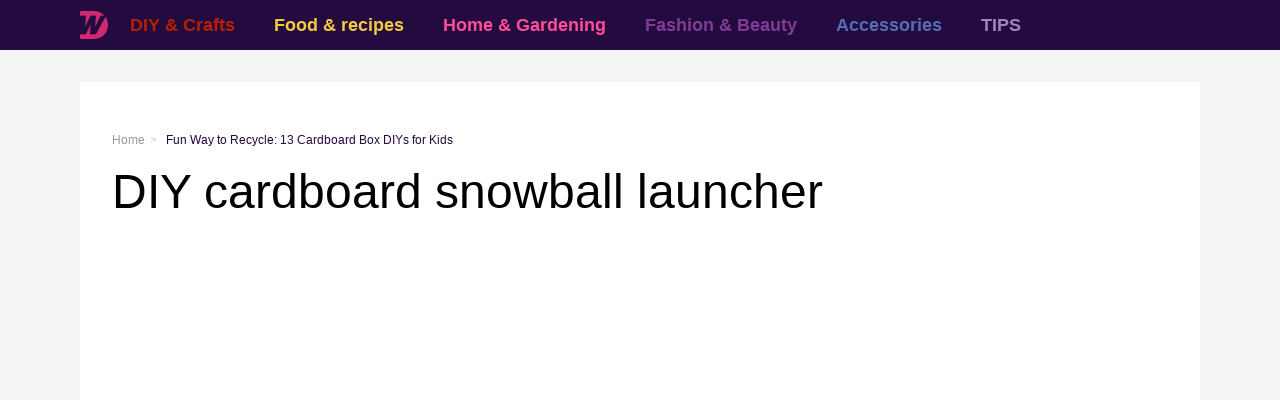

--- FILE ---
content_type: text/html
request_url: https://api.intentiq.com/profiles_engine/ProfilesEngineServlet?at=39&mi=10&dpi=936734067&pt=17&dpn=1&iiqidtype=2&iiqpcid=a535ff2f-56f5-49e1-ba5c-13399da1b434&iiqpciddate=1768835826936&pcid=da1f7e44-22a9-45c9-8b7f-15c9d8bd2d13&idtype=3&gdpr=0&japs=false&jaesc=0&jafc=0&jaensc=0&jsver=0.33&testGroup=A&source=pbjs&ABTestingConfigurationSource=group&abtg=A&vrref=https%3A%2F%2Fwonderfuldiy.com
body_size: 56
content:
{"abPercentage":97,"adt":1,"ct":2,"isOptedOut":false,"data":{"eids":[]},"dbsaved":"false","ls":true,"cttl":86400000,"abTestUuid":"g_1dcc9fd1-b01c-4802-ba7b-e81e1d419485","tc":9,"sid":1209066955}

--- FILE ---
content_type: text/html; charset=utf-8
request_url: https://www.google.com/recaptcha/api2/aframe
body_size: 251
content:
<!DOCTYPE HTML><html><head><meta http-equiv="content-type" content="text/html; charset=UTF-8"></head><body><script nonce="YSWX7P5JkRhiXgfrltZIZQ">/** Anti-fraud and anti-abuse applications only. See google.com/recaptcha */ try{var clients={'sodar':'https://pagead2.googlesyndication.com/pagead/sodar?'};window.addEventListener("message",function(a){try{if(a.source===window.parent){var b=JSON.parse(a.data);var c=clients[b['id']];if(c){var d=document.createElement('img');d.src=c+b['params']+'&rc='+(localStorage.getItem("rc::a")?sessionStorage.getItem("rc::b"):"");window.document.body.appendChild(d);sessionStorage.setItem("rc::e",parseInt(sessionStorage.getItem("rc::e")||0)+1);localStorage.setItem("rc::h",'1768835831840');}}}catch(b){}});window.parent.postMessage("_grecaptcha_ready", "*");}catch(b){}</script></body></html>

--- FILE ---
content_type: text/css
request_url: https://ads.adthrive.com/sites/5df8104d17a8be5a76a36c18/ads.min.css
body_size: 256
content:
.adthrive-device-phone .adthrive-player-position.adthrive-collapse-mobile, .adthrive-device-tablet .adthrive-player-position.adthrive-collapse-mobile {
top: 80px;
}

.adthrive-player-title {
  margin: 10px 0;
}

/* for final sticky SB */
.adthrive-sidebar.adthrive-stuck {
margin-top: 60px;
}
/* for ESSAs */
.adthrive-sticky-sidebar > div {
top: 60px!important;
}

--- FILE ---
content_type: text/plain
request_url: https://rtb.openx.net/openrtbb/prebidjs
body_size: -84
content:
{"id":"5348b19f-6998-41c7-9ff9-e7a28f9e5854","nbr":0}

--- FILE ---
content_type: text/plain
request_url: https://rtb.openx.net/openrtbb/prebidjs
body_size: -223
content:
{"id":"1a9a716a-b4c1-42c5-bf91-3065380b810d","nbr":0}

--- FILE ---
content_type: text/plain
request_url: https://rtb.openx.net/openrtbb/prebidjs
body_size: -223
content:
{"id":"4462b533-53e3-4106-8c1d-78bc62717db3","nbr":0}

--- FILE ---
content_type: text/plain; charset=UTF-8
request_url: https://at.teads.tv/fpc?analytics_tag_id=PUB_17002&tfpvi=&gdpr_consent=&gdpr_status=22&gdpr_reason=220&ccpa_consent=&sv=prebid-v1
body_size: 56
content:
MzE1NTljYjQtMjhjMy00Njg3LTgzYmEtNmY3MjY2OGRiODQxIzUtNw==

--- FILE ---
content_type: text/plain; charset=utf-8
request_url: https://ads.adthrive.com/http-api/cv2
body_size: 11278
content:
{"om":["-Cu7eRsD_do","-xNi85QNX5k","00eoh6e0","00xbjwwl","018662c0-7732-4261-ac07-a59d99cd6361","06htwlxm","08189wfv","08qi6o59","0929nj63","097orecv","09gi8e9q","0av741zl","0avwq2wa","0b0m8l4f","0cpicd1q","0e39a953-17a7-4256-a2f0-384313ca3f51","0hly8ynw","0iyi1awv","0n7jwr7m","0p7rptpw","0q298o0m0qz","0r31j41j","0r6m6t7w","0sm4lr19","1","10011/3b4b6b88bd3ac925e26c33fe3d42d63d","10011/d630ba7ee7680f0fd57b2c259481b3e6","1011_302_56233468","1011_302_56233470","1011_302_56233474","1011_302_56233668","1011_302_56233674","1011_302_56528050","1011_302_56528061","1011_302_56528113","1011_302_56590693","1011_302_56590708","1011_302_56590815","1011_302_56651580","1011_302_56651717","1011_302_56862488","1011_302_56924240","1011_302_56924326","1011_302_56982207","1011_302_56982246","1011_302_57035134","1011_302_57035135","1011_302_57035137","1011_302_57035143","1011_302_57035150","1011_302_57035155","1011_302_57035158","1011_302_57035204","1011_302_57035208","1011_302_57035325","1011_302_57051238","1011_302_57051252","1011_302_57055408","1011_302_57055979","1028_8728253","10310289136970_462615644","10310289136970_462792978","10310289136970_491345701","10310289136970_559920770","10310289136970_559920874","10310289136970_559921421","10310289136970_593674671","10310289136970_594028899","10310289136970_674713065","10310289136970_674713956","10310289136970_674714432","10310289136970_686691894","10339421-5836009-0","10339426-5836008-0","1043_1610315899","10ua7afe","110_576777115309199355","110_576997865985093510","11142692","113bbc9d-0bb6-4d3c-9fbd-67172adc5dec","11472967","11509227","11519008","11631758","11721343","1185:1610326628","11896988","11928173","11930589","11999803","12010080","12010084","12010088","12123650","12151247","12219592","12441759","124843_8","124844_20","124848_7","12491664","12491685","12552078","12850755","12850756","12_74_18113652","1453468","1463327","14xoyqyz","1501804","1610326628","1610326728","16x7UEIxQu8","17_23391296","17_23487692","17_23487698","17_23487704","17_24104693","17_24104696","17_24104699","17_24104714","17_24525570","17_24632116","17_24632123","17_24632125","17_24683312","17_24696318","17_24696334","17_24766984","17_24767217","17_24767234","17_24767241","17_24767248","1891/84814","19709d58-fa06-4e78-843d-4fc2a9c99f4d","1IWwPyLfI28","1dwefsfs","1ktgrre1","201500252","201500256","202430_200_EAAYACog7t9UKc5iyzOXBU.xMcbVRrAuHeIU5IyS9qdlP9IeJGUyBMfW1N0_","202430_200_EAAYACogfp82etiOdza92P7KkqCzDPazG1s0NmTQfyLljZ.q7ScyBDr2wK8_","202d4qe7","20421090_200_EAAYACogwcoW5vogT5vLuix.rAmo0E1Jidv8mIzVeNWxHoVoBLEyBJLAmwE_","20421090_200_EAAYACogyy0RzHbkTBh30TNsrxZR28Ohi-3ey2rLnbQlrDDSVmQyBCEE070_","206_501276","2132:42602352","2132:42602454","2132:42828302","2132:45085123","2132:45327622","2132:45327624","2132:45327630","2132:45361388","2132:45563058","2132:45737946","2132:45738982","2132:45871980","2132:45999649","2132:46039090","2132:46039897","2132:46039902","2132:46039903","2149:12122880","2149:12147059","2149:12151096","2179:579593739337040696","2179:587183202622605216","2179:588366512778827143","2179:588463996220411211","2179:588837179414603875","2179:588969843258627169","2179:589289985696794383","2179:589318202881681006","2179:591283456202345442","2179:594033992319641821","222tsaq1","2249:614128746","2249:650628516","2249:650628539","2249:657213025","2249:674673693","2249:691910064","2249:691914577","2249:691925891","2249:703430542","2249:703670433","2249:704061053","2307:00eoh6e0","2307:00xbjwwl","2307:0b0m8l4f","2307:0uyv1734","2307:1ktgrre1","2307:2i8t2rx0","2307:3o6augn1","2307:43jaxpr7","2307:45astvre","2307:4qxmmgd2","2307:53osz248","2307:5loeumqb","2307:5u5mcq2i","2307:74scwdnj","2307:77gj3an4","2307:794di3me","2307:7cmeqmw8","2307:9nex8xyd","2307:a566o9hb","2307:a7w365s6","2307:bj4kmsd6","2307:bkkzvxfz","2307:bpecuyjx","2307:c1hsjx06","2307:cv2huqwc","2307:cymho2zs","2307:de66hk0y","2307:e49ssopz","2307:ekv63n6v","2307:emgupcal","2307:enjhwz1z","2307:fphs0z2t","2307:g3tr58j9","2307:g80wmwcu","2307:ge4000vb","2307:ge4kwk32","2307:hc3zwvmz","2307:l2zwpdg7","2307:ll8m2pwk","2307:lp37a2wq","2307:mxccm4gg","2307:n9sgp7lz","2307:nv0uqrqm","2307:ocnesxs5","2307:ouycdkmq","2307:plth4l1a","2307:q0nt8p8d","2307:quk7w53j","2307:ralux098","2307:rk5pkdan","2307:rrlikvt1","2307:s2ahu2ae","2307:s4s41bit","2307:sk4ge5lf","2307:tty470r7","2307:u2cc9kzv","2307:uk9x4xmh","2307:urut9okb","2307:wt0wmo2s","2307:x3nl5llg","2307:xe7etvhg","2307:xm7xmowz","2307:zui0lm52","23422064","23422067","23786257","2409_15064_70_86128400","2409_15064_70_86128402","2409_25495_176_CR52055522","2409_25495_176_CR52092921","2409_25495_176_CR52092922","2409_25495_176_CR52092923","2409_25495_176_CR52092957","2409_25495_176_CR52092959","2409_25495_176_CR52150651","2409_25495_176_CR52175340","2409_25495_176_CR52178314","2409_25495_176_CR52178315","2409_25495_176_CR52178316","2409_25495_176_CR52186411","2409_91366_409_216506","2409_91366_409_227224","244435194","24598434","246638579","24947","25048198","25048614","25048620","25_0l51bbpm","25_0r6m6t7w","25_34tgtmqk","25_52qaclee","25_53v6aquw","25_87z6cimm","25_cfnass1q","25_sgaw7i5o","25_utberk8n","25_xz6af56d","262592","2662_199916_8153743","2662_199916_T26221136","2662_199916_T26235379","2662_200562_8166422","2662_200562_8166427","2662_200562_8168475","2662_200562_8168520","2662_200562_8168537","2662_200562_8168539","2662_200562_8172724","2662_200562_8172741","2662_200562_8182931","2662_200562_8182933","2676:80072827","2676:85480675","2676:85480679","2676:85480691","2676:85480699","26e05b6a-8bdc-43f0-98cd-5bbda7b418cf","2711_15052_11519007","2711_64_11999803","2711_64_12147059","2711_64_12151247","2711_64_12156461","2711_64_12160736","2715_9888_262592","2715_9888_501276","2715_9888_522709","2715_9888_549423","2715_9888_551337","27832225","27s3hbtl","28925636","28929686","28933536","28u7c6ez","29102835","29402249","29414696","29414711","29451548","2974:8166422","2974:8168475","2974:8168476","2974:8168520","2974:8168536","2974:8168581","2974:8172741","2_206_554440","2_206_554443","2_206_554462","2_206_554470","2_206_554471","2c6b249f-10b6-4814-8d7a-431072090327","2eybxjpm","2i8t2rx0","2mokbgft","2qbp7g0b","2v4qwpp9","2yor97dj","2yya934z","306_24766977","308_125203_15","308_125204_11","31334462","31809564","31qdo7ks","32j56hnc","33419345","33419360","33419362","33603859","33iu1mcp","34182009","34281ce3-d4d2-4202-bc56-16ceef8dddd3","3490:CR52055522","3490:CR52092921","3490:CR52092923","3490:CR52175339","3490:CR52175340","3490:CR52178314","3490:CR52178315","3490:CR52178316","3490:CR52212685","3490:CR52212688","3490:CR52223710","3490:CR52223725","3490:CR52223939","34945989","34eys5wu","34tgtmqk","3636:6042834","3658_136236_fphs0z2t","3658_1375049_ocnesxs5","3658_138741_T26317748","3658_138741_T26317759","3658_15032_5loeumqb","3658_15032_7ztkjhgq","3658_15032_bkkzvxfz","3658_15078_emgupcal","3658_151356_uk9x4xmh","3658_153983_xm7xmowz","3658_15936_0uyv1734","3658_15936_2i8t2rx0","3658_18008_u2cc9kzv","3658_211122_0hly8ynw","3658_229286_kniwm2we","3658_249690_00eoh6e0","3658_582283_xe7etvhg","3658_603555_bj4kmsd6","3658_645323_q0nt8p8d","3658_67113_rk5pkdan","3658_78719_zui0lm52","36_46_12156461","36_46_12160736","3702_139777_24765461","3702_139777_24765483","3702_139777_24765494","3702_139777_24765529","3702_139777_24765531","3702_139777_24765544","3702_139777_24765548","381513943572","3858:9374745","39303318","39350186","39364467","3LMBEkP-wis","3ZdZlFYd9iA4opJYzod3","3g298zxu80d","3gzxu80d","3i90e99q","3o6augn1","3tkh4kx1","4083IP31KS13kontrolfreek_0c074","409_189221","409_189394","409_192551","409_216326","409_216362","409_216364","409_216366","409_216384","409_216386","409_216387","409_216396","409_216398","409_216404","409_216406","409_216416","409_216426","409_216498","409_216596","409_220333","409_220334","409_220338","409_220346","409_220359","409_220364","409_223589","409_223593","409_223597","409_223599","409_225978","409_225980","409_225982","409_225983","409_225985","409_225987","409_225988","409_225990","409_225992","409_226321","409_226322","409_226324","409_226326","409_226327","409_226332","409_226336","409_226338","409_226342","409_226346","409_226352","409_226361","409_226362","409_226374","409_226377","409_227223","409_227224","409_227235","409_228059","409_228084","409_228351","409_228354","409_228362","409_228367","409_228370","409_228378","409_228380","409_230728","409_231798","4111IP31KS13kontrolfreek_1dd52","415631156","42231859","42602352","42604842","436396566","43919974","43919976","43919984","43919985","43919986","43a7ptxe","43ij8vfd","43jaxpr7","44283562","444361067","44_664ac11125455","45089307","45327624","45737946","45738982","458901553568","45999649","46038648","46039897","462547817","46vbi2k4","47192068","47745490","47869802","481703827","485027845327","48629971","48700649","48877306","49039749","4941614","4941616","4941618","4947806","4972638","4972640","4afca42j","4fk9nxse","4qks9viz","4qxmmgd2","501276","501_76_54849761-3e17-44c3-b668-808315323fd3","50479792","507312430","51372397","51372410","51a988fa-70a8-435d-8f90-2725b385d787","52136743","52136747","521_425_203499","521_425_203500","521_425_203501","521_425_203504","521_425_203505","521_425_203506","521_425_203507","521_425_203508","521_425_203509","521_425_203515","521_425_203516","521_425_203517","521_425_203518","521_425_203523","521_425_203524","521_425_203525","521_425_203526","521_425_203529","521_425_203534","521_425_203535","521_425_203536","521_425_203542","521_425_203543","521_425_203544","521_425_203609","521_425_203614","521_425_203615","521_425_203617","521_425_203621","521_425_203623","521_425_203624","521_425_203631","521_425_203632","521_425_203633","521_425_203635","521_425_203636","521_425_203645","521_425_203651","521_425_203653","521_425_203656","521_425_203659","521_425_203662","521_425_203675","521_425_203680","521_425_203681","521_425_203683","521_425_203687","521_425_203692","521_425_203693","521_425_203695","521_425_203696","521_425_203698","521_425_203700","521_425_203702","521_425_203703","521_425_203705","521_425_203706","521_425_203708","521_425_203712","521_425_203714","521_425_203715","521_425_203717","521_425_203720","521_425_203723","521_425_203724","521_425_203726","521_425_203727","521_425_203728","521_425_203729","521_425_203730","521_425_203731","521_425_203732","521_425_203733","521_425_203735","521_425_203736","521_425_203742","521_425_203744","521_425_203745","521_425_203748","521_425_203750","521_425_203751","521_425_203864","521_425_203865","521_425_203867","521_425_203868","521_425_203871","521_425_203874","521_425_203877","521_425_203879","521_425_203880","521_425_203881","521_425_203884","521_425_203885","521_425_203887","521_425_203890","521_425_203891","521_425_203892","521_425_203893","521_425_203897","521_425_203898","521_425_203900","521_425_203901","521_425_203902","521_425_203905","521_425_203907","521_425_203909","521_425_203912","521_425_203915","521_425_203917","521_425_203918","521_425_203921","521_425_203924","521_425_203926","521_425_203928","521_425_203930","521_425_203932","521_425_203934","521_425_203936","521_425_203938","521_425_203939","521_425_203940","521_425_203943","521_425_203946","521_425_203952","521_425_203956","521_425_203959","521_425_203965","521_425_203968","521_425_203969","521_425_203970","521_425_203973","521_425_203975","521_425_203976","524182006","52qaclee","5316_139700_0156cb47-e633-4761-a0c6-0a21f4e0cf6d","5316_139700_09c5e2a6-47a5-417d-bb3b-2b2fb7fccd1e","5316_139700_12e77b72-2ef9-4e00-809e-3a6649976424","5316_139700_21be1e8e-afd9-448a-b27e-bafba92b49b3","5316_139700_24bb9d5d-487a-4688-874e-6e8caa5997a5","5316_139700_25804250-d0ee-4994-aba5-12c4113cd644","5316_139700_3b31fc8f-6011-4562-b25a-174042fce4a5","5316_139700_4589264e-39c7-4b8f-ba35-5bd3dd2b4e3a","5316_139700_5101955d-c12a-4555-89c2-be2d86835007","5316_139700_5be498a5-7cd7-4663-a645-375644e33f4f","5316_139700_6029f708-b9d6-4b21-b96b-9acdcadab3e5","5316_139700_6aefc6d3-264a-439b-b013-75aa5c48e883","5316_139700_6c959581-703e-4900-a4be-657acf4c3182","5316_139700_709d6e02-fb43-40a3-8dee-a3bf34a71e58","5316_139700_76cc1210-8fb0-4395-b272-aa369e25ed01","5316_139700_7ffcb809-64ae-49c7-8224-e96d7c029938","5316_139700_83b9cb16-076b-42cd-98a9-7120f6f3e94b","5316_139700_87802704-bd5f-4076-a40b-71f359b6d7bf","5316_139700_8f247a38-d651-4925-9883-c24f9c9285c0","5316_139700_90aab27a-4370-4a9f-a14a-99d421f43bcf","5316_139700_9a3bafb0-c9ab-45f3-b86c-760a494d70d0","5316_139700_a2c1dfd3-ca6d-4722-a68e-4932bfeb21a9","5316_139700_ae41c18c-a00c-4440-80fa-2038ea8b78cb","5316_139700_bd0b86af-29f5-418b-9bb4-3aa99ec783bd","5316_139700_bfa332f1-8275-48ab-9ef5-92af780be670","5316_139700_cbda64c5-11d0-46f9-8941-2ca24d2911d8","5316_139700_cebab8a3-849f-4c71-9204-2195b7691600","5316_139700_d1a8183a-ff72-4a02-b603-603a608ad8c4","5316_139700_d1c1eb88-602b-4215-8262-8c798c294115","5316_139700_d2b31186-c58d-41dc-86a4-530f053c04b0","5316_139700_da382d17-5fc6-46d4-ace5-a7f951a06f08","5316_139700_de0a26f2-c9e8-45e5-9ac3-efb5f9064703","5316_139700_e3299175-652d-4539-b65f-7e468b378aea","5316_139700_e3bec6f0-d5db-47c8-9c47-71e32e0abd19","5316_139700_e57da5d6-bc41-40d9-9688-87a11ae6ec85","5316_139700_ed348a34-02ad-403e-b9e0-10d36c592a09","5316_139700_f3c12291-f8d3-4d25-943d-01e8c782c5d7","5316_139700_fd97502e-2b85-4f6c-8c91-717ddf767abc","53647507","53osz248","53v6aquw","542854698","54639987","549410","55092222","5510:7ztkjhgq","5510:cymho2zs","5510:ouycdkmq","5510:p0yfzusz","5510:quk7w53j","5510:uk9x4xmh","5510:v9k6m2b0","5510:x3nl5llg","55116643","55167461","55221385","5532:703673804","553799","554470","554478","554480","5563_66529_OADD2.7216038222964_1167KJ7QKWPNTF6JEQ","5563_66529_OADD2.7284328140866_1BGO6DQ8INGGSEA5YJ","5563_66529_OADD2.7284328163393_196P936VYRAEYC7IJY","5563_66529_OADD2.7353040902703_13KLDS4Y16XT0RE5IS","5563_66529_OADD2.7353040902704_12VHHVEFFXH8OJ4LUR","5563_66529_OADD2.7353043681733_1CTKQ7RI7E0NJH0GJ0","5563_66529_OADD2.7353083169082_14CHQFJEGBEH1W68BV","5563_66529_OADD2.7353135343210_1Q4LXSN5SX8NZNBFZM","5563_66529_OADD2.7353140498605_1QN29R6NFKVYSO2CBH","5563_66529_OAIP.104c050e6928e9b8c130fc4a2b7ed0ac","5563_66529_OAIP.9fe96f79334fc85c7f4f0d4e3e948900","5563_66529_OAIP.ef37855798a028e82fa420a87cac90fd","55651526","557_409_216366","557_409_216392","557_409_216396","557_409_216488","557_409_216606","557_409_220139","557_409_220149","557_409_220151","557_409_220333","557_409_220336","557_409_220338","557_409_220343","557_409_220344","557_409_220346","557_409_220354","557_409_220364","557_409_220368","557_409_223589","557_409_223599","557_409_225987","557_409_225988","557_409_226312","557_409_226316","557_409_228054","557_409_228055","557_409_228059","557_409_228064","557_409_228065","557_409_228074","557_409_228077","557_409_228084","557_409_228087","557_409_228105","557_409_228348","557_409_228349","557_409_228354","557_409_228363","557_409_230731","557_409_230735","557_409_230737","557_409_235268","557_409_235503","557_409_235504","558_93_33iu1mcp","558_93_a0oxacu8","558_93_bj4kmsd6","558_93_cv2huqwc","558_93_u2cc9kzv","558_93_xe7etvhg","55965333","56018481","560_74_18268075","560_74_18268083","5626536529","56341213","5636:12023787","5636:12023788","56632486","56632487","56635908","56635945","56635955","5670:8172741","5726507757","576857699833602496","57948592","58310259131_553781220","583652883178231326","587183202622605216","589289985696794383","590157627360862445","591283456202345442","593674671","59487652","59751535","59751572","59780474","59873208","59873222","59873223","59873224","59873227","59873230","5989_28443_701278089","5auirdnp","5ia3jbdy","5iujftaz","5z1q3lnv","60146355","60168597","6026528269","60398502","60398509","60485583","60618611","60636308","60851992","609577512","60f5a06w","61085224","61174500","61210719","61417942","61456734","61543638","618576351","618653722","618876699","618980679","618_200_EAAYACogwcoW5vogT5vLuix.rAmo0E1Jidv8mIzVeNWxHoVoBLEyBJLAmwE_","61900466","619089559","61916211","61916223","61916225","61916229","61932920","61932925","61932933","61932957","62019681","62187798","62217768","62217784","62217790","6226505231","6226505239","6226522293","6226534267","6250_66552_1032907706","6250_66552_1112688573","6250_66552_1112888883","6250_66552_1114688213","6250_66552_917072004","6250_66552_943382804","625317146","627225143","627227759","627290883","627309156","627309159","627506494","627506665","62764941","62774666","62793767","62799585","628015148","628086965","628153053","628222860","628223277","628360579","628360582","628444259","628444262","628444349","628444433","628444436","628444439","628456307","628456313","628456379","628456382","628622163","628622172","628622175","628622178","628622241","628622244","628622247","628622250","628683371","628687043","628687157","628687460","628687463","628803013","628841673","628990952","629007394","629009180","629167998","629168001","629168010","629168565","629171196","629171202","629234167","629255550","629350437","62946743","62946748","629488423","62949920","629525205","62959980","62977989","62978285","62978299","62978305","62980385","62981075","629817930","62987257","629984747","63001354","630137823","63047267","63054108","63069708","63088923","63088924","63088927","63088929","6329020","6365_61796_742174851279","6365_61796_784844652399","6365_61796_784880263591","6365_61796_784880274628","6365_61796_784880275657","6365_61796_784971491009","6365_61796_785325846639","6365_61796_785325848871","6365_61796_785326944429","6365_61796_785326944621","6365_61796_785360426815","6365_61796_785360426836","6365_61796_785451798380","6365_61796_785451849518","6365_61796_785452880867","6365_61796_787899938824","6365_61796_788601787114","6365_61796_793303452475","63t6qg56","645287520","651019760","651637446","651637459","651637461","651637462","6547_67916_0WLL5ctY1b2FpmTZ5GSB","6547_67916_26ggjg1Om01T1xX8cFNu","6547_67916_9TCSOwEsPpj3UxXmQ8Fw","6547_67916_CykzNUTp8bxFMKrBtODT","6547_67916_DV0cUKwSyJwK8ATIPTzf","6547_67916_KExzLR3l6Y6g5uAT5s8N","6547_67916_LEMDhhgEVMhTRcHW5lx5","6547_67916_R18vWm5o4EfVpShnponL","6547_67916_ab9pIhyoe217jnT8nwxS","6547_67916_dAYDl349LMOuA2pQ6y48","6547_67916_n8nOhMi1PLTZCqAiyu7G","6547_67916_npl30Ke3C0EWdDI8KTTI","6547_67916_nqe0rvjUxF7EqEQRwSgH","6547_67916_qqb6tz11v8ok1mLnhu7n","6547_67916_uIzitrQA0oAmnM0iuJdK","6547_67916_veQnN43HHSqjOh67lp12","6547_67916_w8S5lAVFpEBpuw0hPK1A","6547_67916_x3rL29ya2H5eNOyCp50N","6547_67916_zaYeDX5gvolq7YrNU0bS","659216891404","668547419","668547507","670_9916_462792722","670_9916_559920874","670_9916_686691894","671123532","67swazxr","680_99480_700109379","680_99480_700109383","680_99480_700109389","680_99480_700109391","680_99480_700109393","688070999","688078501","690_99485_1610326728","695779584","695872491","695879867","695879872","695879875","695879889","695879895","695879898","695879908","695879935","696314600","696332890","696506138","697189859","697189874","697189892","697189924","697189949","697189960","697189965","697189968","697189970","697189984","697189989","697189991","697189993","697189994","697189999","697190010","697190050","697190072","697525780","697525781","697525795","697525805","697525824","697525832","697876985","697876986","697876988","697876994","697876997","697876998","697876999","697877001","697893513","699183153","699206786","699812344","699812857","699813340","699824707","6OfKhnx0pH8","6hye09n0","6l5qanx0","6mj57yc0","6mrds7pc","700109379","700109383","700109389","700109399","701276081","701278089","701329605","702397981","702759441","702759673","702759712","702838417","703930635","704890663","705035673","705844345","70_80072827","70_83447740","70_85472801","70_85472803","70_85472861","70_85954449","712872517179","725271087996","725271125718","725307709636","725307736711","725509924774","729896476495","7354_111700_86509222","7354_111700_86509226","7354_138543_79096186","7354_138543_79507223","7354_138543_79507240","7354_138543_79507252","7354_138543_80072847","7354_138543_83447713","7354_138543_85807343","7414_121891_5707757","74243_74_18298322","74_462792722","74_491345701","74_559920874","74scwdnj","754085118673","767866825418","7732580","77gj3an4","78827816","78827864","78827881","792706219149","792822200856","793014953502","794di3me","7969_149355_42602454","7969_149355_44283562","7969_149355_45327622","7969_149355_45327624","7969_149355_45737946","7969_149355_45738982","7969_149355_45871980","7969_149355_45941257","7969_149355_45999649","7969_149355_45999652","7adf3918-ee0a-4846-8b51-cc25c3e72641","7cmeqmw8","7fa3765c-5e55-4b9d-abb6-42684b7640a4","7fc6xgyo","7ncvml6v","7nwknfw7","7qIE6HPltrY","7qevw67b","7sf7w6kh","7vlmjnq0","7x8f326o","7xb3th35","7ztkjhgq","80070376","80070418","80070421","80070426","80072827","8064016","80ec5mhd","8152859","8152878","8152879","8153722","8153731","8153732","8154362","8154363","8154364","8154365","8154366","8154367","8166427","8168539","8168540","8172728","8172730","8172734","8172738","8172740","8172741","82133854","82133859","8341_230731_579593739337040696","8341_230731_585139266317201118","8341_230731_587183202622605216","8341_230731_588837179414603875","8341_230731_589289985696794383","8341_230731_590157627360862445","8341_230731_594033992319641821","83443827","83557700","83557708","83e0ed92-71ae-488e-a81c-64f4dde60472","84578111","84578122","84578144","85444959","85444966","85480675","85480685","85480691","85480707","85480732","85943197","86509222","86509226","86509229","86509230","8968064","8ax1f5n9","8d2bwdL_2rg","8fdfc014","8orkh93v","9057/0328842c8f1d017570ede5c97267f40d","9057/211d1f0fa71d1a58cabee51f2180e38f","90_12219552","90_12219634","90_12441760","90_12452428","90_12491645","90_12491685","90_12491687","90_12552078","90zjqu77","91950669","9309343","93azyd79","9598343","9632594","96srbype","9757618","9757670","97_8152885","97tc94in","98xzy0ek","9cv2cppz","9e2981x2zdt","9krcxphu","9nex8xyd","9r15vock","9t6gmxuz","9vtd24w4","HFN_IsGowZU","JK8rCq1Svp0","LQVfri5Y2Fs","LXINXrexAqQ","RAKT2039000H","RIeC95l2RI8","Wwx9FvKWz5o","YM34v0D1p1g","YlnVIl2d84o","a0oxacu8","a2uqytjp","a566o9hb","a7w365s6","a9rnhyzc","aYEy4bDVcvU","abhu2o6t","ac662363-dbe2-4302-aea3-e4fbf09a5b75","ad93t9yy","ajbyfzx8","auyahd87","axw5pt53","b3sqze11","b41rck4a","baa3386f-cb6f-46f3-b177-3b0f0fd79faf","bb95fd85-8be8-450c-8288-677fff5c966a","bhcgvwxj","bj4kmsd6","bkkzvxfz","bmvwlypm","bn278v80","bpecuyjx","bpwmigtk","bu0fzuks","c1hsjx06","c22985t9p0u","c25t9p0u","c2d7ypnt","c7i6r1q4","cadb1e5c-7fb3-42b6-8272-8125add2401d","cd40m5wq","ce7bo7ga","cegbqxs1","cki44jrm","cpn7gwek","cqant14y","cr-1fghe68cu9vd","cr-96xuyi0uu8rm","cr-96xuyi3su8rm","cr-96xuyi4vu8rm","cr-96xuyizyu8rm","cr-97pzzgzrubqk","cr-97y25lzsubqk","cr-98q00h3tu8rm","cr-98q00h3tu9xg","cr-98q00h3vu9xg","cr-98t2xj7wubxf","cr-98xywk4vu8rm","cr-9cqtwg2w2brhwz","cr-9hxzbqc08jrgv2","cr-Bitc7n_p9iw__vat__49i_k_6v6_h_jce2vj5h_I4lo9gokm","cr-Bitc7n_p9iw__vat__49i_k_6v6_h_jce2vj5h_Sky0Cdjrj","cr-Bitc7n_p9iw__vat__49i_k_6v6_h_jce2vj5h_ZUFnU4yjl","cr-a9s2xe8tubwj","cr-a9s2xf8vubwj","cr-a9s2xfzsubwj","cr-aaqt0j7wubwj","cr-aaqt0j8subwj","cr-aaqt0k1vubwj","cr-aav1zg0qubwj","cr-aav1zg0rubwj","cr-aav22g1pubwj","cr-aav22g2vubwj","cr-aav22g3pubwj","cr-aavwye1subwj","cr-aawz2m3vubwj","cr-aawz2m3yubwj","cr-aawz2m4subwj","cr-aawz2m4wubwj","cr-aawz2m4yubwj","cr-aawz2m6pubwj","cr-aawz2m6wubwj","cr-aawz2m7tubwj","cr-aawz3e8wubwj","cr-aawz3f0pubwj","cr-aawz3f0uubwj","cr-aawz3f0wubwj","cr-aawz3f1rubwj","cr-aawz3f1subwj","cr-aawz3f1yubwj","cr-aawz3f2tubwj","cr-aawz3f3qubwj","cr-aawz3f3uubwj","cr-aawz3f3xubwj","cr-aawz3f3yubwj","cr-bai9pzp9u9vd","cr-cfqw0i3sx7tmu","cr-cfqw0i6pu7tmu","cr-dby2yd6wt7tmu","cr-dby2yd7wx7tmu","cr-edt0xg8uz7tmu","cr-eevz5e7yx7tmu","cr-f6puwm2w27tf1","cr-f6puwm2x27tf1","cr-g7wv3f7qvft","cr-g7wv3g1qvft","cr-g7wv3h0qvft","cr-gaqt1_k4quarew0qntt","cr-h6q46o706lrgv2","cr-kz4ol95lu9vd","cr-kz4ol95lubwe","cr-n8j1adb8ubwe","cr-sk1vaer4u9vd","cr-sk1vaer4ubwe","cr-y090si28u9vd","cv2huqwc","cymho2zs","czt3qxxp","d61486f8-e1bb-4d14-bf6f-424ad6769094","d8298ijy7f2","d8ijy7f2","d8xpzwgq","daw00eve","dbb4eb10-d266-47ef-9b2d-3c1bda6cb740","ddd2k10l","dft15s69","dg2WmFvzosE","dif1fgsg","dlhzctga","dwghal43","dy35slve","e2c76his","e38qsvko","e406ilcq","eb9vjo1r","ec24e427-5291-441b-b0eb-9ba07bed7229","ed5kozku","eiqtrsdn","ekck35lf","ekocpzhh","emkmky49","extremereach_creative_76559239","f0u03q6w","f2298u8e0cj","f2u8e0cj","f8f2bxch","f9zmsi7x","fa236cca-ca9a-4bf2-9378-bb88660c2c0e","fabec9d0-bc75-430b-8ce8-e43e08003921","faia6gj7","favjhodm","fdjuanhs","fdujxvyb","feueU8m1y4Y","fj298p0ceax","fjp0ceax","fm298mrtnw7","fmbxvfw0","fmmrtnw7","fp298hs0z2t","fphs0z2t","g2ozgyf2","g3tr58j9","g4iapksj","g4kw4fir","g6418f73","g749lgab","gGwpyzK9_Ac","ge4000vb","gg1g7qzq","gjwam5dw","gvotpm74","h0298cw921b","h0cw921b","hc3zwvmz","heb21q1u","heyp82hb","hf9ak5dg","homyiq6b","hu2988cf63l","hu8cf63l","hxxrc6st","hzonbdnu","i2aglcoy","i38zq5s7","i776wjt4","i7sov9ry","i8q65k6g","i90isgt0","iaqttatc","id2edyhf","in2983ciix5","j39smngx","j4r0agpc","jci9uj40","jd035jgw","jo298x7do5h","jonxsolf","k10y9mz2","k44tl2uo","ke298clz3yy","kecbwzbd","kk5768bd","kniwm2we","ksrdc5dk","kv2blzf2","kxcowe3b","kz8629zd","l04ojb5z","l1keero7","l2j3rq3s","l2zwpdg7","l5dw0w35","ljai1zni","ll8m2pwk","llejctn7","lp37a2wq","lqik9cb3","ls74a5wb","lu0m1szw","lxwdu7z7","lz23iixx","m3wzasds","m4xt6ckm","min949in","mk19vci9","mmr74uc4","mne39gsk","mnzinbrt","mqj8o5pz","mtsc0nih","mvtp3dnv","mwnvongn","mxap5x44","mxccm4gg","n02986kpcfp","n06kpcfp","n06vfggs","n1nubick","n3egwnq7","n9sgp7lz","ncfr1yiw","ndzqebv9","nfucnkws","np9yfx64","nrlkfmof","nrs1hc5n","nv0uqrqm","nv5uhf1y","o5xj653n","o705c5j6","ocnesxs5","oe31iwxh","ofoon6ir","ok298em47bb","okem47bb","ot91zbhz","ouycdkmq","ov298eppo2h","ox6po8bg","p0yfzusz","pi6u4hm4","piwneqqj","pl298th4l1a","plth4l1a","pmtssbfz","prcz3msg","prq4f8da","ptb9camj","pte4wl23","pxjRKdM1cbg","q0298nt8p8d","q0nt8p8d","q9I-eRux9vU","q9plh3qd","qM1pWMu_Q2s","qen3mj4l","qffuo3l3","qqvgscdx","qts6c5p3","quk7w53j","r3co354x","r68ur1og","ralux098","riaslz7g","risjxoqk","rk5pkdan","rkqjm0j1","rmttmrq8","rr8j1gh9","rrlikvt1","rup4bwce","rxj4b6nw","s2ahu2ae","s4s41bit","sk4ge5lf","t2dlmwva","t3qhlocr","t52988zjs8i","t5kb9pme","t8wo6x3o","ta3n09df","tc6309yq","tchmlp1j","tsf8xzNEHyI","u0txqi6z","u2cc9kzv","u30fsj32","u3i8n6ef","u6298m6v3bh","ubykfntq","uf7vbcrs","uhebin5g","ujqkqtnh","uk9x4xmh","ut42112berk8n","utberk8n","uthwjnbu","uz8dk676","v2iumrdh","v9k6m2b0","vj7hzkpp","vkqnyng8","vnc30v3n","vosqszns","vqccoh59","vqqwz0z3","vtwgy72c","vz9aawzl","w15c67ad","w17lsvah","w82ynfkl","waryafvp","wgs30pcg","wt0wmo2s","wt2980wmo2s","wu5qr81l","ww9yxw2a","wxfnrapl","x0298lqqmvd","x3nl5llg","x420t9me","xafmw0z6","xdaezn6y","xe7etvhg","xjq9sbpc","xm7xmowz","xswz6rio","xtxa8s2d","xwhet1qh","xx9kuv4a","xxf5kok0","xxv36f9n","y51tr986","y6mvqh9c","yi6qlg3p","yl9likui","yq5t5meg","yvwm7me2","yxvw3how","yy10h45c","z0t9f1cw","z4ptnka9","z8hcebyi","z8p3j18i","zaiy3lqy","zfexqyi5","zi298bvsmsx","zibvsmsx","ziox91q0","zmri9v9c","zq91ppcm","zui0lm52","zvdz58bk","zxl8as7s","7979132","7979135"],"pmp":[],"adomains":["1md.org","a4g.com","about.bugmd.com","acelauncher.com","adameve.com","adelion.com","adp3.net","advenuedsp.com","aibidauction.com","aibidsrv.com","akusoli.com","allofmpls.org","arkeero.net","ato.mx","avazutracking.net","avid-ad-server.com","avid-adserver.com","avidadserver.com","aztracking.net","bc-sys.com","bcc-ads.com","bidderrtb.com","bidscube.com","bizzclick.com","bkserving.com","bksn.se","brightmountainads.com","bucksense.io","bugmd.com","ca.iqos.com","capitaloneshopping.com","cdn.dsptr.com","clarifion.com","clean.peebuster.com","cotosen.com","cs.money","cwkuki.com","dallasnews.com","dcntr-ads.com","decenterads.com","derila-ergo.com","dhgate.com","dhs.gov","digitaladsystems.com","displate.com","doyour.bid","dspbox.io","envisionx.co","ezmob.com","fla-keys.com","fmlabsonline.com","g123.jp","g2trk.com","gadgetslaboratory.com","gadmobe.com","getbugmd.com","goodtoknowthis.com","gov.il","grosvenorcasinos.com","guard.io","hero-wars.com","holts.com","howto5.io","http://bookstofilm.com/","http://countingmypennies.com/","http://fabpop.net/","http://folkaly.com/","http://gameswaka.com/","http://gowdr.com/","http://gratefulfinance.com/","http://outliermodel.com/","http://profitor.com/","http://tenfactorialrocks.com/","http://vovviral.com/","https://instantbuzz.net/","https://www.royalcaribbean.com/","ice.gov","imprdom.com","justanswer.com","liverrenew.com","longhornsnuff.com","lovehoney.com","lowerjointpain.com","lymphsystemsupport.com","meccabingo.com","media-servers.net","medimops.de","miniretornaveis.com","mobuppsrtb.com","motionspots.com","mygrizzly.com","myiq.com","myrocky.ca","national-lottery.co.uk","nbliver360.com","ndc.ajillionmax.com","nibblr-ai.com","niutux.com","nordicspirit.co.uk","notify.nuviad.com","notify.oxonux.com","own-imp.vrtzads.com","paperela.com","paradisestays.site","parasiterelief.com","peta.org","pfm.ninja","photoshelter.com","pixel.metanetwork.mobi","pixel.valo.ai","plannedparenthood.org","plf1.net","plt7.com","pltfrm.click","printwithwave.co","privacymodeweb.com","rangeusa.com","readywind.com","reklambids.com","ri.psdwc.com","royalcaribbean.com","royalcaribbean.com.au","rtb-adeclipse.io","rtb-direct.com","rtb.adx1.com","rtb.kds.media","rtb.reklambid.com","rtb.reklamdsp.com","rtb.rklmstr.com","rtbadtrading.com","rtbsbengine.com","rtbtradein.com","saba.com.mx","safevirus.info","securevid.co","seedtag.com","servedby.revive-adserver.net","shift.com","simple.life","smrt-view.com","swissklip.com","taboola.com","tel-aviv.gov.il","temu.com","theoceanac.com","track-bid.com","trackingintegral.com","trading-rtbg.com","trkbid.com","truthfinder.com","unoadsrv.com","usconcealedcarry.com","uuidksinc.net","vabilitytech.com","vashoot.com","vegogarden.com","viewtemplates.com","votervoice.net","vuse.com","waardex.com","wapstart.ru","wayvia.com","wdc.go2trk.com","weareplannedparenthood.org","webtradingspot.com","www.royalcaribbean.com","xapads.com","xiaflex.com","yourchamilia.com"]}

--- FILE ---
content_type: text/plain
request_url: https://rtb.openx.net/openrtbb/prebidjs
body_size: -223
content:
{"id":"6730318d-d6a9-433d-908b-9f3906d21b99","nbr":0}

--- FILE ---
content_type: text/plain
request_url: https://rtb.openx.net/openrtbb/prebidjs
body_size: -223
content:
{"id":"8c3eb475-3e32-4304-8377-ecc7312e35c0","nbr":0}

--- FILE ---
content_type: text/plain
request_url: https://rtb.openx.net/openrtbb/prebidjs
body_size: -223
content:
{"id":"5f6ca2e8-cdd8-4f37-9b28-217f2e6bbadb","nbr":0}